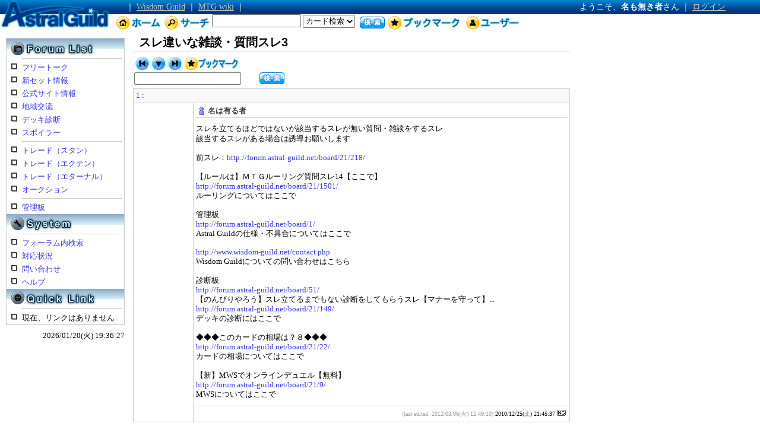

--- FILE ---
content_type: text/html; charset=UTF-8
request_url: http://forum.astral-guild.net/board/21/330/
body_size: 11488
content:
<html>
<head>
<link rel="Stylesheet" href="http://www.astral-guild.net/css/main.css" type="text/css">
<link rel="Stylesheet" href="http://forum.astral-guild.net/css/main.css" type="text/css">
<link rel="shortcut icon" href="http://astral-guild.net/favicon.ico" type="image/vnd.microsoft.icon"> 
<link rel="icon" href="http://astral-guild.net/favicon.ico" type="image/vnd.microsoft.icon"> 
<title>スレ違いな雑談・質問スレ3 - Astral Guild</title>
<meta http-equiv="Content-type" content="text/html;charset=utf-8">
<script type="text/javascript" src="http://www.astral-guild.net/js/ajax-dynamic-content.js"></script>
<script type="text/javascript" src="http://www.astral-guild.net/js/ajax.js"></script>
<script type="text/javascript" src="http://www.astral-guild.net/js/ajax-tooltip.js"></script>
<script language="JavaScript" src="http://www.astral-guild.net/js/prototype.js" charset="utf-8"></script>
<script language="JavaScript" src="http://www.astral-guild.net/js/common.js" charset="utf-8"></script>
<script type="text/javascript">

  var _gaq = _gaq || [];
  _gaq.push(['_setAccount', 'UA-26053346-1']);
  _gaq.push(['_trackPageview']);

  (function() {
    var ga = document.createElement('script'); ga.type = 'text/javascript'; ga.async = true;
    ga.src = ('https:' == document.location.protocol ? 'https://ssl' : 'http://www') + '.google-analytics.com/ga.js';
    var s = document.getElementsByTagName('script')[0]; s.parentNode.insertBefore(ga, s);
  })();

</script>
</head>
<body>
<table id="top">
	<tr>
		<td rowspan="2" id="top1"><a href="http://www.astral-guild.net/"><img src="http://www.astral-guild.net/image/title_logo.png" border="0"></a></td>
		<td id="top2" colspan="3">
			｜ <a href="http://www.wisdom-guild.net/">Wisdom Guild</a>
			｜ <a href="http://mtgwiki.com/">MTG wiki</a>
			｜
		</td>
		<td id="top3" colspan="2">
									ようこそ、<b>名も無き者</b>さん
							 	 ｜ <a href="http://forum.astral-guild.net/user/login.php">ログイン</a>
		</td>
	</tr>
	<tr>
		<td id="top4" width="80px"><img src="http://www.astral-guild.net/image/bt_top_home.png" border="0"></a></td>
		<form action="http://www.astral-guild.net/search.php" method="GET">
		<td id="top4" width="330px">
			<img src="http://www.astral-guild.net/image/bt_top_search.png" border="0">
				<input type="text" name="text" value="" onkeyup="">
				<select name="type">
					<option value="WHISPER">カード検索</option>
					<option value="CR">CR検索</option>
					<option value="ASTRAL-GUILD">記事検索</option>
				</select>
		</td>
		<td width="44px">
				<input type="image" src="http://www.astral-guild.net/image/form_search_mini.png" alt="検索">
		</td></form>
		<td id="top4" width="130px"><a href="http://forum.astral-guild.net/user/bookmark.php"><img src="http://www.astral-guild.net/image/bt_top_bookmark.png" border="0"></a></td>
		<td id="top4"><a href="http://forum.astral-guild.net/user/"><img src="http://www.astral-guild.net/image/bt_top_user.png" border="0"></a></td>
	</tr>
</table>

<table id="main">
<tr><td id="leftmenu">


<table id="forumlist">
<tr><th><img src="http://www.astral-guild.net/image/sidemenu_forum.png"></th></tr>
<tr><td>
<ul>
	<li><a href="http://forum.astral-guild.net/board/21/">フリートーク</a></li>
	<li><a href="http://forum.astral-guild.net/board/24/">新セット情報</a></li>
	<li><a href="http://forum.astral-guild.net/board/25/">公式サイト情報</a></li>
	<li><a href="http://forum.astral-guild.net/board/41/">地域交流</a></li>
	<li><a href="http://forum.astral-guild.net/board/51/">デッキ診断</a></li>
	<li><a href="http://forum.astral-guild.net/board/91/">スポイラー</a></li>
</ul>
</td></tr>
<tr><td>
<ul>
	<li><a href="http://forum.astral-guild.net/board/31/">トレード（スタン）</a></li>
	<li><a href="http://forum.astral-guild.net/board/32/">トレード（エクテン）</a></li>
	<li><a href="http://forum.astral-guild.net/board/33/">トレード（エターナル）</a></li>
	<li><a href="http://forum.astral-guild.net/board/39/">オークション</a></li>
</ul>
</td></tr>
<tr><td>
<ul>
	<li><a href="http://forum.astral-guild.net/board/1/">管理板</a></li>
</ul>
</td></tr>
<tr><th><img src="http://www.astral-guild.net/image/sidemenu_system.png"></th></tr>
<tr><td>
<ul>
	<li><a href="http://forum.astral-guild.net/search.php">フォーラム内検索</a></li>
	<li><a href="http://forum.astral-guild.net/accusation.php?mode=view">対応状況</a></li>
	<li><a href="http://forum.astral-guild.net/makeThread.php?forum=1">問い合わせ</a></li>
	<li><a href="http://forum.astral-guild.net/help/">ヘルプ</a></li>
</ul>
</td></tr>
<tr><th><img src="http://www.astral-guild.net/image/sidemenu_quicklink.png"></th></tr>
<tr><td>
<ul>
	<li>現在、リンクはありません</li>
</ul>
</td></tr>
</table>

<div style="text-align:right;padding-right:10px;">2026/01/20(火) 19:36:27</div>

</td>
<td id="contents">
<h1>スレ違いな雑談・質問スレ3</h1>

	<table id="thread_toolbox_top">
	<tr>
		<td colspan="2">
			<a href="http://forum.astral-guild.net/board/21/330/1-100"><img src="http://www.astral-guild.net/image/bt_first.png" border="0"></a>
			<a href="http://forum.astral-guild.net/board/21/330/#last"><img src="http://www.astral-guild.net/image/bt_gotobottom.png" border="0"></a>
			<a href="http://forum.astral-guild.net/board/21/330/l100"><img src="http://www.astral-guild.net/image/bt_last.png" border="0"></a>
			<a href="http://forum.astral-guild.net/user/bookmark.php?mode=add&forum=21&thread=330"><img src="http://www.astral-guild.net/image/bt_bookmark.png" border="0"></a>
								</td>
		<td width="468px" rowspan="2"><!--/* VASCO Javascript Tag v */-->

<script type='text/javascript'><!--//<![CDATA[
   document.MAX_ct0 ='INSERT_CLICKURL_HERE';

if (location.protocol=='https:') {
} else {
   var m3_u = 'http://vsc.send.microad.jp/delivery/ajs.php';
   var m3_r = Math.floor(Math.random()*99999999999);
   if (!document.MAX_used) document.MAX_used = ',';
   document.write ("<scr"+"ipt type='text/javascript' src='"+m3_u);
   document.write ("?zoneid=2262");
   document.write ('&amp;snr=2&amp;cb=' + m3_r);
   if (document.MAX_used != ',') document.write ("&amp;exclude=" + document.MAX_used);
   document.write (document.charset ? '&amp;charset='+document.charset : (document.characterSet ? '&amp;charset='+document.characterSet : ''));
   document.write ("&amp;loc=" + escape(window.location));
   if (document.referrer) document.write ("&amp;referer=" + escape(document.referrer));
   if (document.context) document.write ("&context=" + escape(document.context));
   if ((typeof(document.MAX_ct0) != 'undefined') && (document.MAX_ct0.substring(0,4) == 'http')) {
       document.write ("&amp;ct0=" + escape(document.MAX_ct0));
   }
   if (document.mmm_fo) document.write ("&amp;mmm_fo=1");
   document.write ("'><\/scr"+"ipt>");
}
//]]>--></script><noscript><a href='http://vsc.send.microad.jp/delivery/ck.php?n=a1aee9bd&amp;cb=INSERT_RANDOM_NUMBER_HERE' target='_blank'><img src='http://vsc.send.microad.jp/delivery/avw.php?zoneid=2262&amp;cb=INSERT_RANDOM_NUMBER_HERE&amp;n=a1aee9bd&amp;ct0=INSERT_CLICKURL_HERE&amp;snr=2' border='0' alt='' /></a></noscript>

</td>
	</tr>
	<tr>
		<form action="http://forum.astral-guild.net/search.php" method="GET">
		<input type="hidden" name="forum" value="21">
		<input type="hidden" name="thread" value="330">
		<td>
			<input type="text" class="text" name="text" style="width:180px;">
		</td>
		<td>
			<input type="image" src="http://www.astral-guild.net/image/form_search_mini.png" alt="検索">
		</td>
		</form>
	</tr>
	</table>

<table width="100%">
<tr><td class="mc" colspan="2"><a name="1"><a href="http://forum.astral-guild.net/board/21/330/1/">1</a></a> : </td></tr>
<tr>
	<td id="picon" class="lc"></td>
	<td class="lc">
	<div id="pname">
					<a href="http://forum.astral-guild.net/user/info.php?id=naha_aru"><img src="http://image.astral-guild.net/icon/user.png" border="0"></a>
													名は有る者												</div>
												スレを立てるほどではないが該当するスレが無い質問・雑談をするスレ<br>該当するスレがある場合は誘導お願いします<br><br>前スレ：<a href="http://forum.astral-guild.net/board/21/218/" target="_blank">http://forum.astral-guild.net/board/21/218/</a><br><br>【ルールは】ＭＴＧルーリング質問スレ14【ここで】<br><a href="http://forum.astral-guild.net/board/21/1501/" target="_blank">http://forum.astral-guild.net/board/21/1501/</a><br>ルーリングについてはここで<br><br>管理板<br><a href="http://forum.astral-guild.net/board/1/" target="_blank">http://forum.astral-guild.net/board/1/</a><br>Astral Guildの仕様・不具合についてはここで<br><br><a href="http://www.wisdom-guild.net/contact.php" target="_blank">http://www.wisdom-guild.net/contact.php</a><br>Wisdom Guildについての問い合わせはこちら<br><br>診断板<br><a href="http://forum.astral-guild.net/board/51/" target="_blank">http://forum.astral-guild.net/board/51/</a><br>【のんびりやろう】スレ立てるまでもない診断をしてもらうスレ【マナーを守って】...<br><a href="http://forum.astral-guild.net/board/21/149/" target="_blank">http://forum.astral-guild.net/board/21/149/</a><br>デッキの診断にはここで<br><br>◆◆◆このカードの相場は？８◆◆◆<br><a href="http://forum.astral-guild.net/board/21/22/" target="_blank">http://forum.astral-guild.net/board/21/22/</a><br>カードの相場についてはここで<br><br>【新】MWSでオンラインデュエル【無料】<br><a href="http://forum.astral-guild.net/board/21/9/" target="_blank">http://forum.astral-guild.net/board/21/9/</a><br>MWSについてはここで<br>									<div id="ptime">
				
										
							<span class="light">(last edited: 2012/03/06(火) 12:49:10)</span>
						2010/12/25(土) 21:45:37			<a href="http://forum.astral-guild.net/accusation.php?forum=21&thread=330&post=1"><img src="http://image.astral-guild.net/icon/ng.png" border="0"></a>
							</td>
</tr>
</table>
<br>
<table width="100%">
<tr><td class="mc" colspan="2"><a name="946"><a href="http://forum.astral-guild.net/board/21/330/946/">946</a></a> : </td></tr>
<tr>
	<td id="picon" class="lc"></td>
	<td class="lc">
	<div id="pname">
													名も無き者												</div>
												M13がいいかな。<br>他の人が奇跡や結魂のルールまで理解できてるならアヴァシンでもいいだろうけど。<br>									<div id="ptime">
				
										
						2012/07/04(水) 23:29:56			<a href="http://forum.astral-guild.net/accusation.php?forum=21&thread=330&post=946"><img src="http://image.astral-guild.net/icon/ng.png" border="0"></a>
							</td>
</tr>
<tr><td class="mc" colspan="2"><a name="947"><a href="http://forum.astral-guild.net/board/21/330/947/">947</a></a> : </td></tr>
<tr>
	<td id="picon" class="lc"></td>
	<td class="lc">
	<div id="pname">
													名も無き者												</div>
												身内でやるんだったらアヴァシンで良いかな。奇跡とか結魂は少しルール間違えても文句言わないだろうし、アヴァシンのレアは高いから元取りやすい。<br><br>ただ、かなりクセのあるエキスパンションでピックの実力差がもろに出るので、経験者がいたりすると平等に楽しむのは難しいかも。<br>									<div id="ptime">
				
										
						2012/07/04(水) 23:42:51			<a href="http://forum.astral-guild.net/accusation.php?forum=21&thread=330&post=947"><img src="http://image.astral-guild.net/icon/ng.png" border="0"></a>
							</td>
</tr>
<tr><td class="mc" colspan="2"><a name="948"><a href="http://forum.astral-guild.net/board/21/330/948/">948</a></a> : </td></tr>
<tr>
	<td id="picon" class="lc"></td>
	<td class="lc">
	<div id="pname">
													名も無き者												</div>
												同じくＭ13を推薦<br><br>アヴァシンは除去もコンバットトリックもマナサポートも弱くてデッキ構築が難しいし、<br>レア奇跡１枚で簡単に逆転が決まったりするから、<br>カード知識が無いとリミテッドはつまらなくなる危険がある<br>									<div id="ptime">
				
										
						2012/07/04(水) 23:47:21			<a href="http://forum.astral-guild.net/accusation.php?forum=21&thread=330&post=948"><img src="http://image.astral-guild.net/icon/ng.png" border="0"></a>
							</td>
</tr>
<tr><td class="mc" colspan="2"><a name="949"><a href="http://forum.astral-guild.net/board/21/330/949/">949</a></a> : </td></tr>
<tr>
	<td id="picon" class="lc"></td>
	<td class="lc">
	<div id="pname">
													名も無き者												</div>
												ただし、アヴァシンのレアは神話が高額なだけで<br>レアはゴミが多いので幅が広い<br><br>元を取りたいとかそういう考えなら良レアの多いイニストラードがいいやもしれん<br>									<div id="ptime">
				
										
						2012/07/04(水) 23:48:51			<a href="http://forum.astral-guild.net/accusation.php?forum=21&thread=330&post=949"><img src="http://image.astral-guild.net/icon/ng.png" border="0"></a>
							</td>
</tr>
<tr><td class="mc" colspan="2"><a name="950"><a href="http://forum.astral-guild.net/board/21/330/950/">950</a></a> : </td></tr>
<tr>
	<td id="picon" class="lc"></td>
	<td class="lc">
	<div id="pname">
													944												</div>
												結構反応があったようなのでありがたい限りです。<br>私にドラフトの経験があるのと、奇跡や結魂のルールの煩雑さから基本セットにしようかと思います。<br><br>皆さんの貴重な意見ありがとうございました。<br>									<div id="ptime">
				
										
						2012/07/05(木) 06:44:48			<a href="http://forum.astral-guild.net/accusation.php?forum=21&thread=330&post=950"><img src="http://image.astral-guild.net/icon/ng.png" border="0"></a>
							</td>
</tr>
<tr><td class="mc" colspan="2"><a name="951"><a href="http://forum.astral-guild.net/board/21/330/951/">951</a></a> : </td></tr>
<tr>
	<td id="picon" class="lc"></td>
	<td class="lc">
	<div id="pname">
													名も無き者												</div>
												ドラフトやる面子が、MTGの基本ルール（進行手順）を大体解ってるならM13もAVRもそう難しくも無いと思う。<br>ルール自体も少し怪しいようなら、M13の方が良いかも知れない。<br><br>余裕があれば主要な能力の解決手順なりを紙なりにまとめてあげると優しい。<br>（賛美だと殴ってから修正値解決までに焼けるとか）<br>									<div id="ptime">
				
										
						2012/07/05(木) 09:10:46			<a href="http://forum.astral-guild.net/accusation.php?forum=21&thread=330&post=951"><img src="http://image.astral-guild.net/icon/ng.png" border="0"></a>
							</td>
</tr>
<tr><td class="mc" colspan="2"><a name="952"><a href="http://forum.astral-guild.net/board/21/330/952/">952</a></a> : </td></tr>
<tr>
	<td id="picon" class="lc"></td>
	<td class="lc">
	<div id="pname">
													名も無き者												</div>
												自分でまわしてて<a href="http://whisper.wisdom-guild.net/card/%E6%99%82%E9%96%93%E3%81%AE%E7%86%9F%E9%81%94/" onmouseover="ajax_showTooltip('http://forum.astral-guild.net/ajax.php?q=%E6%99%82%E9%96%93%E3%81%AE%E7%86%9F%E9%81%94&forum=21&thread=330&post=952&title=%E3%82%B9%E3%83%AC%E9%81%95%E3%81%84%E3%81%AA%E9%9B%91%E8%AB%87%E3%83%BB%E8%B3%AA%E5%95%8F%E3%82%B9%E3%83%AC3',this);return false" onmouseout="ajax_hideTooltip()">《時間の熟達》</a>は結構強いと感じてるんですが、スタンでもモダンでもレガシーでも使われていない様子ですが、なんでですかね？<br>									<div id="ptime">
				
										
						2012/07/05(木) 21:08:50			<a href="http://forum.astral-guild.net/accusation.php?forum=21&thread=330&post=952"><img src="http://image.astral-guild.net/icon/ng.png" border="0"></a>
							</td>
</tr>
<tr><td class="mc" colspan="2"><a name="953"><a href="http://forum.astral-guild.net/board/21/330/953/">953</a></a> : </td></tr>
<tr>
	<td id="picon" class="lc"></td>
	<td class="lc">
	<div id="pname">
													名も無き者												</div>
												やっぱり初手や１ターン目に来た時の弱さが目立つんじゃない<br>レガシーは奇跡に特化したデッキで見ることがあるけど、他のフォーマットだと素打ちのしにくさが致命的だからね<br>参考までに、１５ターンくらいで勝負がつくなら初手７枚と合わせて２２枚ドロー、そのうち７枚が初手だから３分の１の確率で初手に来てるっていう感じ<br>あくまで単純計算すぎるけど<br>									<div id="ptime">
				
										
						2012/07/05(木) 23:39:29			<a href="http://forum.astral-guild.net/accusation.php?forum=21&thread=330&post=953"><img src="http://image.astral-guild.net/icon/ng.png" border="0"></a>
							</td>
</tr>
<tr><td class="mc" colspan="2"><a name="954"><a href="http://forum.astral-guild.net/board/21/330/954/">954</a></a> : </td></tr>
<tr>
	<td id="picon" class="lc"></td>
	<td class="lc">
	<div id="pname">
													名も無き者												</div>
												<a href="http://whisper.wisdom-guild.net/card/%E5%BF%8C%E3%82%80%E3%81%B9%E3%81%8D%E8%80%85%E3%81%AE%E3%81%8B%E3%81%8C%E3%82%8A%E7%81%AB/" onmouseover="ajax_showTooltip('http://forum.astral-guild.net/ajax.php?q=%E5%BF%8C%E3%82%80%E3%81%B9%E3%81%8D%E8%80%85%E3%81%AE%E3%81%8B%E3%81%8C%E3%82%8A%E7%81%AB&forum=21&thread=330&post=954&title=%E3%82%B9%E3%83%AC%E9%81%95%E3%81%84%E3%81%AA%E9%9B%91%E8%AB%87%E3%83%BB%E8%B3%AA%E5%95%8F%E3%82%B9%E3%83%AC3',this);return false" onmouseout="ajax_hideTooltip()">《忌むべき者のかがり火》</a>との採用率の差が<a href="http://forum.astral-guild.net/board/21/330/953">&gt;&gt;953</a>の意見を支持できる<br>かがり火は素撃ちでも十分強い<br><br>あとは、現行のスタンやモダンに７マナのタイムワープを入れられるデッキタイプが少ないってのもあるかも。<br><br>（ちなみに熟達は2ターン目に引いても奇跡で撃てない。ねんのため。）<br>									<div id="ptime">
				
										
						2012/07/06(金) 10:57:25			<a href="http://forum.astral-guild.net/accusation.php?forum=21&thread=330&post=954"><img src="http://image.astral-guild.net/icon/ng.png" border="0"></a>
							</td>
</tr>
<tr><td class="mc" colspan="2"><a name="955"><a href="http://forum.astral-guild.net/board/21/330/955/">955</a></a> : </td></tr>
<tr>
	<td id="picon" class="lc"></td>
	<td class="lc">
	<div id="pname">
													名も無き者												</div>
												初心者にスタックのルールを教えているのですが、中々理解してくれません。<br>なんとか上手く説明したいんですが何か良い方法ないでしょうか。<br>									<div id="ptime">
				
										
						2012/07/16(月) 22:13:29			<a href="http://forum.astral-guild.net/accusation.php?forum=21&thread=330&post=955"><img src="http://image.astral-guild.net/icon/ng.png" border="0"></a>
							</td>
</tr>
<tr><td class="mc" colspan="2"><a name="956"><a href="http://forum.astral-guild.net/board/21/330/956/">956</a></a> : </td></tr>
<tr>
	<td id="picon" class="lc"></td>
	<td class="lc">
	<div id="pname">
													名も無き者												</div>
												<span class="light">＞中々理解してくれません</span><br><br>まず何を理解できないか、そこだろ<br>それ教えてくれないとテンケー的な熊にショックを撃つ説明しかできん<br>									<div id="ptime">
				
										
						2012/07/16(月) 22:22:19			<a href="http://forum.astral-guild.net/accusation.php?forum=21&thread=330&post=956"><img src="http://image.astral-guild.net/icon/ng.png" border="0"></a>
							</td>
</tr>
<tr><td class="mc" colspan="2"><a name="957"><a href="http://forum.astral-guild.net/board/21/330/957/">957</a></a> : </td></tr>
<tr>
	<td id="picon" class="lc"></td>
	<td class="lc">
	<div id="pname">
													名も無き者												</div>
												具体例で計算させたらどうかな<br>場に自分のコントロールする<a href="http://whisper.wisdom-guild.net/card/%E7%81%B0%E8%89%B2%E7%86%8A/" onmouseover="ajax_showTooltip('http://forum.astral-guild.net/ajax.php?q=%E7%81%B0%E8%89%B2%E7%86%8A&forum=21&thread=330&post=957&title=%E3%82%B9%E3%83%AC%E9%81%95%E3%81%84%E3%81%AA%E9%9B%91%E8%AB%87%E3%83%BB%E8%B3%AA%E5%95%8F%E3%82%B9%E3%83%AC3',this);return false" onmouseout="ajax_hideTooltip()">《灰色熊》</a>とお互いの土地、自分の手札は<a href="http://whisper.wisdom-guild.net/card/%E5%B7%A8%E5%A4%A7%E5%8C%96/" onmouseover="ajax_showTooltip('http://forum.astral-guild.net/ajax.php?q=%E5%B7%A8%E5%A4%A7%E5%8C%96&forum=21&thread=330&post=957&title=%E3%82%B9%E3%83%AC%E9%81%95%E3%81%84%E3%81%AA%E9%9B%91%E8%AB%87%E3%83%BB%E8%B3%AA%E5%95%8F%E3%82%B9%E3%83%AC3',this);return false" onmouseout="ajax_hideTooltip()">《巨大化》</a>、相手の手札は<a href="http://whisper.wisdom-guild.net/card/%E3%82%B7%E3%83%A7%E3%83%83%E3%82%AF/" onmouseover="ajax_showTooltip('http://forum.astral-guild.net/ajax.php?q=%E3%82%B7%E3%83%A7%E3%83%83%E3%82%AF&forum=21&thread=330&post=957&title=%E3%82%B9%E3%83%AC%E9%81%95%E3%81%84%E3%81%AA%E9%9B%91%E8%AB%87%E3%83%BB%E8%B3%AA%E5%95%8F%E3%82%B9%E3%83%AC3',this);return false" onmouseout="ajax_hideTooltip()">《ショック》</a><br>どっちが先に呪文を打ったら最終的にどうなるか、みたいな<br><br>挙動の問題をクリアしたら、呪文や能力を唱えたり解決したりすることのルール上の定義を教えてあげればいいんじゃないかな<br>唱えるとは、スタックという場所にまず置くこと<br>解決することとは全く別で、ようはスタックは解決待ちの呪文置場<br>どちらのプレイヤーもどんどんスタックに呪文を置いていけるけど、順番は覚えておかなくちゃいけない（優先権の話は省略）<br>どちらもこれ以上呪文を置きたくなくなったら、最後にスタックに置かれた呪文から順に解決していく<br>解決が始まっても途中でまた呪文をスタックに置いて行ってもいい<br>とか<br>									<div id="ptime">
				
										
						2012/07/16(月) 22:23:56			<a href="http://forum.astral-guild.net/accusation.php?forum=21&thread=330&post=957"><img src="http://image.astral-guild.net/icon/ng.png" border="0"></a>
							</td>
</tr>
<tr><td class="mc" colspan="2"><a name="958"><a href="http://forum.astral-guild.net/board/21/330/958/">958</a></a> : </td></tr>
<tr>
	<td id="picon" class="lc"></td>
	<td class="lc">
	<div id="pname">
													<a href="mailto:sage">名も無き者</a>
									</div>
												例まで被った・・<br>									<div id="ptime">
				
										
						2012/07/16(月) 22:24:19			<a href="http://forum.astral-guild.net/accusation.php?forum=21&thread=330&post=958"><img src="http://image.astral-guild.net/icon/ng.png" border="0"></a>
							</td>
</tr>
<tr><td class="mc" colspan="2"><a name="959"><a href="http://forum.astral-guild.net/board/21/330/959/">959</a></a> : </td></tr>
<tr>
	<td id="picon" class="lc"></td>
	<td class="lc">
	<div id="pname">
													名も無き者												</div>
												積み木使え、一発だぞ<br>									<div id="ptime">
				
										
						2012/07/16(月) 22:57:37			<a href="http://forum.astral-guild.net/accusation.php?forum=21&thread=330&post=959"><img src="http://image.astral-guild.net/icon/ng.png" border="0"></a>
							</td>
</tr>
<tr><td class="mc" colspan="2"><a name="960"><a href="http://forum.astral-guild.net/board/21/330/960/">960</a></a> : </td></tr>
<tr>
	<td id="picon" class="lc"></td>
	<td class="lc">
	<div id="pname">
													名も無き者												</div>
												<a href="http://forum.astral-guild.net/board/21/330/956-959">&gt;&gt;956-959</a><br><br>すみません、どちらかというとスタックではなく優先権の問題でした。<br>「どのタイミングでならば呪文を唱えられ、どのようにスタックに置かれるのか？」といった部分です。<br>									<div id="ptime">
				
										
						2012/07/16(月) 23:49:45			<a href="http://forum.astral-guild.net/accusation.php?forum=21&thread=330&post=960"><img src="http://image.astral-guild.net/icon/ng.png" border="0"></a>
							</td>
</tr>
<tr><td class="mc" colspan="2"><a name="961"><a href="http://forum.astral-guild.net/board/21/330/961/">961</a></a> : </td></tr>
<tr>
	<td id="picon" class="lc"></td>
	<td class="lc">
	<div id="pname">
													名も無き者												</div>
												そりゃ感覚でつかむしかないな<br>俺は始めたての頃はゲーム中に「戦闘はいるけど何かある?」「メイン２はいるけど何かある?」と進行表見ながらほとんど聞いてもらってたな<br><br>スタックの置かれ方は「後出ししたものが先に解決される」でわからなきゃもうお手上げだなぁ<br>									<div id="ptime">
				
										
						2012/07/17(火) 00:19:39			<a href="http://forum.astral-guild.net/accusation.php?forum=21&thread=330&post=961"><img src="http://image.astral-guild.net/icon/ng.png" border="0"></a>
							</td>
</tr>
<tr><td class="mc" colspan="2"><a name="962"><a href="http://forum.astral-guild.net/board/21/330/962/">962</a></a> : </td></tr>
<tr>
	<td id="picon" class="lc"></td>
	<td class="lc">
	<div id="pname">
													名も無き者												</div>
												「呪文の解決後、次に優先権を得るのはそのターンを進行しているプレイヤーから」<br>ということと<br>「各フェイズ、ステップごとに最初に動けるのもターンを進行しているプレイヤーから」<br>を覚えておけばいんでない。<br><br>優先権を渡さずに連続してスタックに乗せる、みたいなことは<br>そうそう使う機会ないから、上を完璧に理解してからでいいと思うし。<br>									<div id="ptime">
				
										
						2012/07/17(火) 00:40:03			<a href="http://forum.astral-guild.net/accusation.php?forum=21&thread=330&post=962"><img src="http://image.astral-guild.net/icon/ng.png" border="0"></a>
							</td>
</tr>
<tr><td class="mc" colspan="2"><a name="963"><a href="http://forum.astral-guild.net/board/21/330/963/">963</a></a> : </td></tr>
<tr>
	<td id="picon" class="lc"></td>
	<td class="lc">
	<div id="pname">
													名も無き者												</div>
												優先権と書かれたボールをキャッチボールしながら進行する、<br>とイメージするとわりと理解しやすいかも<br><br>									<div id="ptime">
				
										
						2012/07/17(火) 01:00:29			<a href="http://forum.astral-guild.net/accusation.php?forum=21&thread=330&post=963"><img src="http://image.astral-guild.net/icon/ng.png" border="0"></a>
							</td>
</tr>
<tr><td class="mc" colspan="2"><a name="964"><a href="http://forum.astral-guild.net/board/21/330/964/">964</a></a> : </td></tr>
<tr>
	<td id="picon" class="lc"></td>
	<td class="lc">
	<div id="pname">
													名も無き者												</div>
												<a href="http://forum.astral-guild.net/board/21/330/953">&gt;&gt;953</a><br>今更過ぎるけどその確立計算間違ってるよな<br>									<div id="ptime">
				
										
						2012/07/17(火) 20:48:07			<a href="http://forum.astral-guild.net/accusation.php?forum=21&thread=330&post=964"><img src="http://image.astral-guild.net/icon/ng.png" border="0"></a>
							</td>
</tr>
<tr><td class="mc" colspan="2"><a name="965"><a href="http://forum.astral-guild.net/board/21/330/965/">965</a></a> : </td></tr>
<tr>
	<td id="picon" class="lc"></td>
	<td class="lc">
	<div id="pname">
													名も無き者												</div>
												カーンって結構お騒がせな子だよね<br><br>プレインズウォーカーになったから、あちこち旅してアージェンタムも創ったよ！<br>→油あちこちばらまいちゃった☆テヘ<br><br>ミラーリでドミナリアの調査だぁ☆<br>→皆でミラーリ奪い合ってオタリアしっちゃかめっちゃか<br><br>ミラーリをメムナークにして、ちょいお出かけするからアージェンタムよろしく☆<br>→油に感染してメムナークさん、余所の次元から拉致しまくり<br><br>自分の灯で裂け目修復だぁ☆<br>→灯をなくして油に感染した揚句、ミラディンで次期機械の始祖にされかける<br>									<div id="ptime">
				
										
						2012/07/18(水) 02:05:18			<a href="http://forum.astral-guild.net/accusation.php?forum=21&thread=330&post=965"><img src="http://image.astral-guild.net/icon/ng.png" border="0"></a>
							</td>
</tr>
<tr><td class="mc" colspan="2"><a name="966"><a href="http://forum.astral-guild.net/board/21/330/966/">966</a></a> : </td></tr>
<tr>
	<td id="picon" class="lc"></td>
	<td class="lc">
	<div id="pname">
													名も無き者												</div>
												メムナークって感染してたんだ、知らなかった<br>単に世界を発展させるというか、住民を増やすために拉致してたと思ってたわ<br>									<div id="ptime">
				
										
						2012/07/18(水) 14:32:26			<a href="http://forum.astral-guild.net/accusation.php?forum=21&thread=330&post=966"><img src="http://image.astral-guild.net/icon/ng.png" border="0"></a>
							</td>
</tr>
<tr><td class="mc" colspan="2"><a name="967"><a href="http://forum.astral-guild.net/board/21/330/967/">967</a></a> : </td></tr>
<tr>
	<td id="picon" class="lc"></td>
	<td class="lc">
	<div id="pname">
													965												</div>
												<a href="http://forum.astral-guild.net/board/21/330/966">&gt;&gt;966</a><br>確認したら、拉致の方が先だったね<br>で、その後油に触ってる<br>									<div id="ptime">
				
										
						2012/07/18(水) 17:27:45			<a href="http://forum.astral-guild.net/accusation.php?forum=21&thread=330&post=967"><img src="http://image.astral-guild.net/icon/ng.png" border="0"></a>
							</td>
</tr>
<tr><td class="mc" colspan="2"><a name="968"><a href="http://forum.astral-guild.net/board/21/330/968/">968</a></a> : </td></tr>
<tr>
	<td id="picon" class="lc"></td>
	<td class="lc">
	<div id="pname">
													名も無き者												</div>
												<a href="http://forum.astral-guild.net/board/21/330/967">&gt;&gt;967</a><br>どちらにしても危ない奴だという事実は変わらない<br>									<div id="ptime">
				
										
						2012/07/18(水) 17:38:00			<a href="http://forum.astral-guild.net/accusation.php?forum=21&thread=330&post=968"><img src="http://image.astral-guild.net/icon/ng.png" border="0"></a>
							</td>
</tr>
<tr><td class="mc" colspan="2"><a name="969"><a href="http://forum.astral-guild.net/board/21/330/969/">969</a></a> : </td></tr>
<tr>
	<td id="picon" class="lc"></td>
	<td class="lc">
	<div id="pname">
													965												</div>
												<a href="http://forum.astral-guild.net/board/21/330/968">&gt;&gt;968</a><br>自分でカーン閉め出しときながら「いつまで経っても帰ってこない」って逆ギレしてますしね<br>									<div id="ptime">
				
										
						2012/07/18(水) 17:44:33			<a href="http://forum.astral-guild.net/accusation.php?forum=21&thread=330&post=969"><img src="http://image.astral-guild.net/icon/ng.png" border="0"></a>
							</td>
</tr>
<tr><td class="mc" colspan="2"><a name="970"><a href="http://forum.astral-guild.net/board/21/330/970/">970</a></a> : </td></tr>
<tr>
	<td id="picon" class="lc"></td>
	<td class="lc">
	<div id="pname">
													名も無き者												</div>
												他に誰もいない金属次元で「いつ戻ってくるかわからないけど留守番よろしく」って言われたらねぇ・・・<br>									<div id="ptime">
				
										
						2012/07/18(水) 17:59:18			<a href="http://forum.astral-guild.net/accusation.php?forum=21&thread=330&post=970"><img src="http://image.astral-guild.net/icon/ng.png" border="0"></a>
							</td>
</tr>
<tr><td class="mc" colspan="2"><a name="971"><a href="http://forum.astral-guild.net/board/21/330/971/">971</a></a> : </td></tr>
<tr>
	<td id="picon" class="lc"></td>
	<td class="lc">
	<div id="pname">
													名も無き者												</div>
												カジュアルなんですが、呪禁クリーチャーにつけるのに一番いいエンチャントって何だと思いますか？4マナ以内でお願いします。<br><br>また、エンチャント以外でもオススメなにかありましたら教えてください。装備品ですとやっぱ剣か十手ですかね。<br>									<div id="ptime">
				
										
						2012/07/19(木) 21:23:34			<a href="http://forum.astral-guild.net/accusation.php?forum=21&thread=330&post=971"><img src="http://image.astral-guild.net/icon/ng.png" border="0"></a>
							</td>
</tr>
<tr><td class="mc" colspan="2"><a name="972"><a href="http://forum.astral-guild.net/board/21/330/972/">972</a></a> : </td></tr>
<tr>
	<td id="picon" class="lc"></td>
	<td class="lc">
	<div id="pname">
													名も無き者												</div>
												<a href="http://forum.astral-guild.net/board/21/330/971">&gt;&gt;971</a><br>カジュアルの度合いにも寄るが、純粋にサイズがでかくなる奴は軽くて強いと思う。緑単の<a href="http://whisper.wisdom-guild.net/card/%E3%83%96%E3%83%A9%E3%83%B3%E3%83%81%E3%82%A6%E3%83%83%E3%83%89%E3%81%AE%E9%8E%A7/" onmouseover="ajax_showTooltip('http://forum.astral-guild.net/ajax.php?q=%E3%83%96%E3%83%A9%E3%83%B3%E3%83%81%E3%82%A6%E3%83%83%E3%83%89%E3%81%AE%E9%8E%A7&forum=21&thread=330&post=972&title=%E3%82%B9%E3%83%AC%E9%81%95%E3%81%84%E3%81%AA%E9%9B%91%E8%AB%87%E3%83%BB%E8%B3%AA%E5%95%8F%E3%82%B9%E3%83%AC3',this);return false" onmouseout="ajax_hideTooltip()">《ブランチウッドの鎧》</a>とか<br>									<div id="ptime">
				
										
						2012/07/19(木) 21:39:26			<a href="http://forum.astral-guild.net/accusation.php?forum=21&thread=330&post=972"><img src="http://image.astral-guild.net/icon/ng.png" border="0"></a>
							</td>
</tr>
<tr><td class="mc" colspan="2"><a name="973"><a href="http://forum.astral-guild.net/board/21/330/973/">973</a></a> : </td></tr>
<tr>
	<td id="picon" class="lc"></td>
	<td class="lc">
	<div id="pname">
													名も無き者												</div>
												呪禁生物が回避能力持ってる場合だけど<br>装備品ならルーン唱えの長槍オススメ。<br><br>回避能力ないなら結局チャンプされちゃうから<br>回避能力もセットで付いてこないと微妙な気がするな。<br>ちょい前はやってた天使の運命みたいな。<br>									<div id="ptime">
				
										
						2012/07/19(木) 23:35:22			<a href="http://forum.astral-guild.net/accusation.php?forum=21&thread=330&post=973"><img src="http://image.astral-guild.net/icon/ng.png" border="0"></a>
							</td>
</tr>
<tr><td class="mc" colspan="2"><a name="974"><a href="http://forum.astral-guild.net/board/21/330/974/">974</a></a> : </td></tr>
<tr>
	<td id="picon" class="lc"></td>
	<td class="lc">
	<div id="pname">
													名も無き者												</div>
												<a href="http://whisper.wisdom-guild.net/card/%E3%82%B9%E3%83%A9%E3%83%BC%E3%82%B0%E7%89%99/" onmouseover="ajax_showTooltip('http://forum.astral-guild.net/ajax.php?q=%E3%82%B9%E3%83%A9%E3%83%BC%E3%82%B0%E7%89%99&forum=21&thread=330&post=974&title=%E3%82%B9%E3%83%AC%E9%81%95%E3%81%84%E3%81%AA%E9%9B%91%E8%AB%87%E3%83%BB%E8%B3%AA%E5%95%8F%E3%82%B9%E3%83%AC3',this);return false" onmouseout="ajax_hideTooltip()">《スラーグ牙》</a>って、強いことは強いですけど、<a href="http://whisper.wisdom-guild.net/card/%E3%82%A6%E3%83%AB%E3%83%95%E3%82%A3%E3%83%BC%E3%81%AE%E9%8A%80%E5%BF%83/" onmouseover="ajax_showTooltip('http://forum.astral-guild.net/ajax.php?q=%E3%82%A6%E3%83%AB%E3%83%95%E3%82%A3%E3%83%BC%E3%81%AE%E9%8A%80%E5%BF%83&forum=21&thread=330&post=974&title=%E3%82%B9%E3%83%AC%E9%81%95%E3%81%84%E3%81%AA%E9%9B%91%E8%AB%87%E3%83%BB%E8%B3%AA%E5%95%8F%E3%82%B9%E3%83%AC3',this);return false" onmouseout="ajax_hideTooltip()">《ウルフィーの銀心》</a>や<a href="http://whisper.wisdom-guild.net/card/%E9%A3%9F%E7%99%BE%E8%B6%B3/" onmouseover="ajax_showTooltip('http://forum.astral-guild.net/ajax.php?q=%E9%A3%9F%E7%99%BE%E8%B6%B3&forum=21&thread=330&post=974&title=%E3%82%B9%E3%83%AC%E9%81%95%E3%81%84%E3%81%AA%E9%9B%91%E8%AB%87%E3%83%BB%E8%B3%AA%E5%95%8F%E3%82%B9%E3%83%AC3',this);return false" onmouseout="ajax_hideTooltip()">《食百足》</a>より優先して入るもんですか？<br>									<div id="ptime">
				
										
						2012/07/21(土) 22:15:29			<a href="http://forum.astral-guild.net/accusation.php?forum=21&thread=330&post=974"><img src="http://image.astral-guild.net/icon/ng.png" border="0"></a>
							</td>
</tr>
<tr><td class="mc" colspan="2"><a name="975"><a href="http://forum.astral-guild.net/board/21/330/975/">975</a></a> : </td></tr>
<tr>
	<td id="picon" class="lc"></td>
	<td class="lc">
	<div id="pname">
													名も無き者												</div>
												デッキによっては銀心や食百足にとって代わるケースもあるかもしれませんね<br>									<div id="ptime">
				
										
						2012/07/22(日) 00:09:42			<a href="http://forum.astral-guild.net/accusation.php?forum=21&thread=330&post=975"><img src="http://image.astral-guild.net/icon/ng.png" border="0"></a>
							</td>
</tr>
<tr><td class="mc" colspan="2"><a name="976"><a href="http://forum.astral-guild.net/board/21/330/976/">976</a></a> : </td></tr>
<tr>
	<td id="picon" class="lc"></td>
	<td class="lc">
	<div id="pname">
													名も無き者												</div>
												メタにもよるだろうな、とりあえず大敵はスプライサーだ<br>									<div id="ptime">
				
										
						2012/07/22(日) 00:18:02			<a href="http://forum.astral-guild.net/accusation.php?forum=21&thread=330&post=976"><img src="http://image.astral-guild.net/icon/ng.png" border="0"></a>
							</td>
</tr>
<tr><td class="mc" colspan="2"><a name="977"><a href="http://forum.astral-guild.net/board/21/330/977/">977</a></a> : </td></tr>
<tr>
	<td id="picon" class="lc"></td>
	<td class="lc">
	<div id="pname">
													名も無き者												</div>
												ゴーレムに殴られた返しにスラーグで殴り返したら、接合者ブリンクされてスラーグあぼーん、とかあるある<br>									<div id="ptime">
				
										
						2012/07/22(日) 00:56:42			<a href="http://forum.astral-guild.net/accusation.php?forum=21&thread=330&post=977"><img src="http://image.astral-guild.net/icon/ng.png" border="0"></a>
							</td>
</tr>
<tr><td class="mc" colspan="2"><a name="978"><a href="http://forum.astral-guild.net/board/21/330/978/">978</a></a> : </td></tr>
<tr>
	<td id="picon" class="lc"></td>
	<td class="lc">
	<div id="pname">
													名も無き者												</div>
												<a href="http://whisper.wisdom-guild.net/card/%E3%82%B9%E3%83%A9%E3%83%BC%E3%82%B0%E7%89%99/" onmouseover="ajax_showTooltip('http://forum.astral-guild.net/ajax.php?q=%E3%82%B9%E3%83%A9%E3%83%BC%E3%82%B0%E7%89%99&forum=21&thread=330&post=978&title=%E3%82%B9%E3%83%AC%E9%81%95%E3%81%84%E3%81%AA%E9%9B%91%E8%AB%87%E3%83%BB%E8%B3%AA%E5%95%8F%E3%82%B9%E3%83%AC3',this);return false" onmouseout="ajax_hideTooltip()">《スラーグ牙》</a>は<a href="http://whisper.wisdom-guild.net/card/%E8%92%B8%E6%B0%97%E3%81%AE%E7%B5%A1%E3%81%BF%E3%81%A4%E3%81%8D/" onmouseover="ajax_showTooltip('http://forum.astral-guild.net/ajax.php?q=%E8%92%B8%E6%B0%97%E3%81%AE%E7%B5%A1%E3%81%BF%E3%81%A4%E3%81%8D&forum=21&thread=330&post=978&title=%E3%82%B9%E3%83%AC%E9%81%95%E3%81%84%E3%81%AA%E9%9B%91%E8%AB%87%E3%83%BB%E8%B3%AA%E5%95%8F%E3%82%B9%E3%83%AC3',this);return false" onmouseout="ajax_hideTooltip()">《蒸気の絡みつき》</a>に耐性があるよ。<br>									<div id="ptime">
				
										
						2012/07/22(日) 08:09:58			<a href="http://forum.astral-guild.net/accusation.php?forum=21&thread=330&post=978"><img src="http://image.astral-guild.net/icon/ng.png" border="0"></a>
							</td>
</tr>
<tr><td class="mc" colspan="2"><a name="979"><a href="http://forum.astral-guild.net/board/21/330/979/">979</a></a> : </td></tr>
<tr>
	<td id="picon" class="lc"></td>
	<td class="lc">
	<div id="pname">
													名も無き者												</div>
												蒸気の絡みつき＝生物が大体飛んでる。<br>									<div id="ptime">
				
										
						2012/07/22(日) 08:31:20			<a href="http://forum.astral-guild.net/accusation.php?forum=21&thread=330&post=979"><img src="http://image.astral-guild.net/icon/ng.png" border="0"></a>
							</td>
</tr>
<tr><td class="mc" colspan="2"><a name="980"><a href="http://forum.astral-guild.net/board/21/330/980/">980</a></a> : </td></tr>
<tr>
	<td id="picon" class="lc"></td>
	<td class="lc">
	<div id="pname">
													名も無き者												</div>
												5点回復+3/3ﾄｰｸﾝとはいえ、バウンスしてくるデッキは大抵、長槍or黒緑剣入れているからねぇ<br><a href="http://whisper.wisdom-guild.net/card/%E9%AD%82%E3%81%AE%E6%B4%9E%E7%AA%9F/" onmouseover="ajax_showTooltip('http://forum.astral-guild.net/ajax.php?q=%E9%AD%82%E3%81%AE%E6%B4%9E%E7%AA%9F&forum=21&thread=330&post=980&title=%E3%82%B9%E3%83%AC%E9%81%95%E3%81%84%E3%81%AA%E9%9B%91%E8%AB%87%E3%83%BB%E8%B3%AA%E5%95%8F%E3%82%B9%E3%83%AC3',this);return false" onmouseout="ajax_hideTooltip()">《魂の洞窟》</a>のおかげで打ち消しは怖くないけれど、牙以外で利用できなくなるのも結構辛い<br>									<div id="ptime">
				
										
						2012/07/22(日) 08:57:08			<a href="http://forum.astral-guild.net/accusation.php?forum=21&thread=330&post=980"><img src="http://image.astral-guild.net/icon/ng.png" border="0"></a>
							</td>
</tr>
<tr><td class="mc" colspan="2"><a name="981"><a href="http://forum.astral-guild.net/board/21/330/981/">981</a></a> : </td></tr>
<tr>
	<td id="picon" class="lc"></td>
	<td class="lc">
	<div id="pname">
													名も無き者												</div>
												とはいえ、<a href="http://forum.astral-guild.net/board/21/330/974">&gt;&gt;974</a>の三者だとデルバーに一番相性いいのは牙じゃないかね<br>スラーン入れるとまた変わってくるが。<br>大穴で絹鎖…？<br><br><a href="http://forum.astral-guild.net/board/21/330/980">&gt;&gt;980</a><br>洞窟は銀心に使ってもほぼ再利用できないんじゃ？<br>アベンジャー警戒させるのは強いけれども。<br>									<div id="ptime">
				
										
						2012/07/22(日) 11:05:33			<a href="http://forum.astral-guild.net/accusation.php?forum=21&thread=330&post=981"><img src="http://image.astral-guild.net/icon/ng.png" border="0"></a>
							</td>
</tr>
<tr><td class="mc" colspan="2"><a name="982"><a href="http://forum.astral-guild.net/board/21/330/982/">982</a></a> : </td></tr>
<tr>
	<td id="picon" class="lc"></td>
	<td class="lc">
	<div id="pname">
													名も無き者												</div>
												入れるデッキの話をするならとりあえず殻だと牙多めだろうな<br>短期～中期決戦狙いのデッキじゃないから5点ゲインはうまく使えるだろうし<br><br>ケッシグは使ったことないからわかんないけど緑頂点からサーチできるんだし、効く相手（ゾンビやらデルバー）に持ってくればいいんだから1枚挿しはアリかなぁ<br>									<div id="ptime">
				
										
						2012/07/22(日) 11:57:27			<a href="http://forum.astral-guild.net/accusation.php?forum=21&thread=330&post=982"><img src="http://image.astral-guild.net/icon/ng.png" border="0"></a>
							</td>
</tr>
<tr><td class="mc" colspan="2"><a name="983"><a href="http://forum.astral-guild.net/board/21/330/983/">983</a></a> : </td></tr>
<tr>
	<td id="picon" class="lc"></td>
	<td class="lc">
	<div id="pname">
													テスト												</div>
												{{ショック}}<br>									<div id="ptime">
				
										
						2012/07/22(日) 19:46:02			<a href="http://forum.astral-guild.net/accusation.php?forum=21&thread=330&post=983"><img src="http://image.astral-guild.net/icon/ng.png" border="0"></a>
							</td>
</tr>
<tr><td class="mc" colspan="2"><a name="984"><a href="http://forum.astral-guild.net/board/21/330/984/">984</a></a> : </td></tr>
<tr>
	<td id="picon" class="lc"></td>
	<td class="lc">
	<div id="pname">
					<a href="http://forum.astral-guild.net/user/info.php?id=naha_aru"><img src="http://image.astral-guild.net/icon/user.png" border="0"></a>
													名は有る者												</div>
												次スレ：<br>スレ違いな雑談・質問スレ4<br><a href="http://forum.astral-guild.net/board/21/1519/" target="_blank">http://forum.astral-guild.net/board/21/1519/</a><br>									<div id="ptime">
				
										
						2012/07/23(月) 18:15:11			<a href="http://forum.astral-guild.net/accusation.php?forum=21&thread=330&post=984"><img src="http://image.astral-guild.net/icon/ng.png" border="0"></a>
							</td>
</tr>
<tr><td class="mc" colspan="2"><a name="985"><a href="http://forum.astral-guild.net/board/21/330/985/">985</a></a> : </td></tr>
<tr>
	<td id="picon" class="lc"></td>
	<td class="lc">
	<div id="pname">
													名も無き者												</div>
												<a href="http://whisper.wisdom-guild.net/card/%E7%94%9F%E3%81%8D%E5%9F%8B%E3%82%81/" onmouseover="ajax_showTooltip('http://forum.astral-guild.net/ajax.php?q=%E7%94%9F%E3%81%8D%E5%9F%8B%E3%82%81&forum=21&thread=330&post=985&title=%E3%82%B9%E3%83%AC%E9%81%95%E3%81%84%E3%81%AA%E9%9B%91%E8%AB%87%E3%83%BB%E8%B3%AA%E5%95%8F%E3%82%B9%E3%83%AC3',this);return false" onmouseout="ajax_hideTooltip()">《生き埋め》</a><br>									<div id="ptime">
				
										
						2012/07/24(火) 08:18:21			<a href="http://forum.astral-guild.net/accusation.php?forum=21&thread=330&post=985"><img src="http://image.astral-guild.net/icon/ng.png" border="0"></a>
							</td>
</tr>
<tr><td class="mc" colspan="2"><a name="986"><a href="http://forum.astral-guild.net/board/21/330/986/">986</a></a> : </td></tr>
<tr>
	<td id="picon" class="lc"></td>
	<td class="lc">
	<div id="pname">
													名も無き者												</div>
												<a href="http://whisper.wisdom-guild.net/card/%E7%81%AB%E5%B1%B1%E6%B5%81%E5%9F%8B%E3%82%81/" onmouseover="ajax_showTooltip('http://forum.astral-guild.net/ajax.php?q=%E7%81%AB%E5%B1%B1%E6%B5%81%E5%9F%8B%E3%82%81&forum=21&thread=330&post=986&title=%E3%82%B9%E3%83%AC%E9%81%95%E3%81%84%E3%81%AA%E9%9B%91%E8%AB%87%E3%83%BB%E8%B3%AA%E5%95%8F%E3%82%B9%E3%83%AC3',this);return false" onmouseout="ajax_hideTooltip()">《火山流埋め》</a><br>									<div id="ptime">
				
										
						2012/07/24(火) 09:48:21			<a href="http://forum.astral-guild.net/accusation.php?forum=21&thread=330&post=986"><img src="http://image.astral-guild.net/icon/ng.png" border="0"></a>
							</td>
</tr>
<tr><td class="mc" colspan="2"><a name="987"><a href="http://forum.astral-guild.net/board/21/330/987/">987</a></a> : </td></tr>
<tr>
	<td id="picon" class="lc"></td>
	<td class="lc">
	<div id="pname">
													名も無き者												</div>
												<a href="http://whisper.wisdom-guild.net/card/%E5%9F%8B%E3%82%81%E5%90%88%E3%82%8F%E3%81%9B/" onmouseover="ajax_showTooltip('http://forum.astral-guild.net/ajax.php?q=%E5%9F%8B%E3%82%81%E5%90%88%E3%82%8F%E3%81%9B&forum=21&thread=330&post=987&title=%E3%82%B9%E3%83%AC%E9%81%95%E3%81%84%E3%81%AA%E9%9B%91%E8%AB%87%E3%83%BB%E8%B3%AA%E5%95%8F%E3%82%B9%E3%83%AC3',this);return false" onmouseout="ajax_hideTooltip()">《埋め合わせ》</a><br>									<div id="ptime">
				
										
						2012/07/24(火) 09:56:22			<a href="http://forum.astral-guild.net/accusation.php?forum=21&thread=330&post=987"><img src="http://image.astral-guild.net/icon/ng.png" border="0"></a>
							</td>
</tr>
<tr><td class="mc" colspan="2"><a name="988"><a href="http://forum.astral-guild.net/board/21/330/988/">988</a></a> : </td></tr>
<tr>
	<td id="picon" class="lc"></td>
	<td class="lc">
	<div id="pname">
													名も無き者												</div>
												<span class="light">&gt;ゴルガリは死体を埋葬しない。植えるのだ。</span><br>									<div id="ptime">
				
										
						2012/07/24(火) 10:17:09			<a href="http://forum.astral-guild.net/accusation.php?forum=21&thread=330&post=988"><img src="http://image.astral-guild.net/icon/ng.png" border="0"></a>
							</td>
</tr>
<tr><td class="mc" colspan="2"><a name="989"><a href="http://forum.astral-guild.net/board/21/330/989/">989</a></a> : </td></tr>
<tr>
	<td id="picon" class="lc"></td>
	<td class="lc">
	<div id="pname">
													名も無き者												</div>
												埋め澤の十手<br>									<div id="ptime">
				
										
						2012/07/24(火) 11:14:33			<a href="http://forum.astral-guild.net/accusation.php?forum=21&thread=330&post=989"><img src="http://image.astral-guild.net/icon/ng.png" border="0"></a>
							</td>
</tr>
<tr><td class="mc" colspan="2"><a name="990"><a href="http://forum.astral-guild.net/board/21/330/990/">990</a></a> : </td></tr>
<tr>
	<td id="picon" class="lc"></td>
	<td class="lc">
	<div id="pname">
													名も無き者												</div>
												神聖を汚す者の埋めき<br>									<div id="ptime">
				
										
						2012/07/24(火) 11:17:16			<a href="http://forum.astral-guild.net/accusation.php?forum=21&thread=330&post=990"><img src="http://image.astral-guild.net/icon/ng.png" border="0"></a>
							</td>
</tr>
<tr><td class="mc" colspan="2"><a name="991"><a href="http://forum.astral-guild.net/board/21/330/991/">991</a></a> : </td></tr>
<tr>
	<td id="picon" class="lc"></td>
	<td class="lc">
	<div id="pname">
													<a href="mailto:sage">名も無き者</a>
									</div>
												テツオ・埋めザワ<br>									<div id="ptime">
				
										
						2012/07/24(火) 21:20:36			<a href="http://forum.astral-guild.net/accusation.php?forum=21&thread=330&post=991"><img src="http://image.astral-guild.net/icon/ng.png" border="0"></a>
							</td>
</tr>
<tr><td class="mc" colspan="2"><a name="992"><a href="http://forum.astral-guild.net/board/21/330/992/">992</a></a> : </td></tr>
<tr>
	<td id="picon" class="lc"></td>
	<td class="lc">
	<div id="pname">
													名も無き者												</div>
												我らが埋めた物は永遠に埋められているようにしろ。<br>地の封印<br>									<div id="ptime">
				
										
						2012/07/25(水) 00:14:53			<a href="http://forum.astral-guild.net/accusation.php?forum=21&thread=330&post=992"><img src="http://image.astral-guild.net/icon/ng.png" border="0"></a>
							</td>
</tr>
<tr><td class="mc" colspan="2"><a name="993"><a href="http://forum.astral-guild.net/board/21/330/993/">993</a></a> : </td></tr>
<tr>
	<td id="picon" class="lc"></td>
	<td class="lc">
	<div id="pname">
													名も無き者												</div>
												<a href="http://whisper.wisdom-guild.net/card/%E6%AE%8B%E9%85%B7%E3%81%AA%E6%A0%B9%E6%9C%AC%E5%8E%9F%E5%9F%8B/" onmouseover="ajax_showTooltip('http://forum.astral-guild.net/ajax.php?q=%E6%AE%8B%E9%85%B7%E3%81%AA%E6%A0%B9%E6%9C%AC%E5%8E%9F%E5%9F%8B&forum=21&thread=330&post=993&title=%E3%82%B9%E3%83%AC%E9%81%95%E3%81%84%E3%81%AA%E9%9B%91%E8%AB%87%E3%83%BB%E8%B3%AA%E5%95%8F%E3%82%B9%E3%83%AC3',this);return false" onmouseout="ajax_hideTooltip()">《残酷な根本原埋》</a><br>									<div id="ptime">
				
										
						2012/07/25(水) 01:06:50			<a href="http://forum.astral-guild.net/accusation.php?forum=21&thread=330&post=993"><img src="http://image.astral-guild.net/icon/ng.png" border="0"></a>
							</td>
</tr>
<tr><td class="mc" colspan="2"><a name="994"><a href="http://forum.astral-guild.net/board/21/330/994/">994</a></a> : </td></tr>
<tr>
	<td id="picon" class="lc"></td>
	<td class="lc">
	<div id="pname">
													<a href="mailto:sage">名も無き者</a>
									</div>
												スレ１つを対象とし、それを埋葬する。<br>									<div id="ptime">
				
										
						2012/07/25(水) 01:24:01			<a href="http://forum.astral-guild.net/accusation.php?forum=21&thread=330&post=994"><img src="http://image.astral-guild.net/icon/ng.png" border="0"></a>
							</td>
</tr>
<tr><td class="mc" colspan="2"><a name="995"><a href="http://forum.astral-guild.net/board/21/330/995/">995</a></a> : </td></tr>
<tr>
	<td id="picon" class="lc"></td>
	<td class="lc">
	<div id="pname">
													名も無き者												</div>
												マザーことラズリーは草津病院から出てこないでください<br>									<div id="ptime">
				
										
						2022/03/25(金) 19:44:54			<a href="http://forum.astral-guild.net/accusation.php?forum=21&thread=330&post=995"><img src="http://image.astral-guild.net/icon/ng.png" border="0"></a>
							</td>
</tr>
</table>
<a name="last"></a>

<table id="thread_toolbox_bottom">
<tr>
	<td style="text-align:left;">
<a href="http://forum.astral-guild.net/board/21/330/846-945"><img src="http://www.astral-guild.net/image/bt_back100.png" border="0"></a>	</td>
	<td style="text-align:right; padding:4px;">
<a href="http://forum.astral-guild.net/board/21/330/996-1000"><img src="http://www.astral-guild.net/image/bt_next100.png" border="0"></a>	</td>
	<td rowspan="2" style="width:468px;"><!--/* VASCO Javascript Tag v */-->

<script type='text/javascript'><!--//<![CDATA[
   document.MAX_ct0 ='INSERT_CLICKURL_HERE';

if (location.protocol=='https:') {
} else {
   var m3_u = 'http://vsc.send.microad.jp/delivery/ajs.php';
   var m3_r = Math.floor(Math.random()*99999999999);
   if (!document.MAX_used) document.MAX_used = ',';
   document.write ("<scr"+"ipt type='text/javascript' src='"+m3_u);
   document.write ("?zoneid=2262");
   document.write ('&amp;snr=2&amp;cb=' + m3_r);
   if (document.MAX_used != ',') document.write ("&amp;exclude=" + document.MAX_used);
   document.write (document.charset ? '&amp;charset='+document.charset : (document.characterSet ? '&amp;charset='+document.characterSet : ''));
   document.write ("&amp;loc=" + escape(window.location));
   if (document.referrer) document.write ("&amp;referer=" + escape(document.referrer));
   if (document.context) document.write ("&context=" + escape(document.context));
   if ((typeof(document.MAX_ct0) != 'undefined') && (document.MAX_ct0.substring(0,4) == 'http')) {
       document.write ("&amp;ct0=" + escape(document.MAX_ct0));
   }
   if (document.mmm_fo) document.write ("&amp;mmm_fo=1");
   document.write ("'><\/scr"+"ipt>");
}
//]]>--></script><noscript><a href='http://vsc.send.microad.jp/delivery/ck.php?n=a1aee9bd&amp;cb=INSERT_RANDOM_NUMBER_HERE' target='_blank'><img src='http://vsc.send.microad.jp/delivery/avw.php?zoneid=2262&amp;cb=INSERT_RANDOM_NUMBER_HERE&amp;n=a1aee9bd&amp;ct0=INSERT_CLICKURL_HERE&amp;snr=2' border='0' alt='' /></a></noscript>

</td>
</tr>
<tr>
<td>
<a href="http://forum.astral-guild.net/board/21/330/1-100">[1-]</a> <a href="http://forum.astral-guild.net/board/21/330/101-200">[101-]</a> <a href="http://forum.astral-guild.net/board/21/330/201-300">[201-]</a> <a href="http://forum.astral-guild.net/board/21/330/301-400">[301-]</a> <a href="http://forum.astral-guild.net/board/21/330/401-500">[401-]</a> <a href="http://forum.astral-guild.net/board/21/330/501-600">[501-]</a> <a href="http://forum.astral-guild.net/board/21/330/601-700">[601-]</a> <a href="http://forum.astral-guild.net/board/21/330/701-800">[701-]</a> <a href="http://forum.astral-guild.net/board/21/330/801-900">[801-]</a> <a href="http://forum.astral-guild.net/board/21/330/901-1000">[901-]</a> 	</td>
</tr>
</table>



<br>
	<table width="100%">
		<a name="post"></a>
		<form action="http://forum.astral-guild.net/post.php" method="POST">
		<input type="hidden" name="action" value="post">
		<input type="hidden" name="forum" value="21">
		<input type="hidden" name="thread" value="330">
		<tr><td class="lc" width="15%">名前</td><td class="mc">
			<input type="text" name="name" size="26" value="">
		メールアドレス
			<input type="text" name="email" size="22" value="">
		</td></tr>
		<tr><td class="lc">本文</td><td class="lc">
			<textarea name="text" rows="8" cols="64"></textarea>
		</td></tr>
		<tr><td colspan="2" class="mc" align="center"><input type="submit" value="投稿"></td></tr>
		</form>
	</table>

</td>

</tr></table>

<table id="bottom">
<tr><td>

Wise Word BBS 2.1.1 - <a href="http://forum.astral-guild.net/makeThread.php?forum=1">問合せ先</a> | <a href="http://www.astral-guild.net/welcome/constitution.php">利用規約</a>
(0.47 秒)

<br>


&copy 2007-2026 <a href=http://www.astral-guild.net/>Astral Guild</a>, OWLAIR networks, All rights reserved.

</td></tr>
</table>

</body>
</html>


--- FILE ---
content_type: text/css
request_url: http://forum.astral-guild.net/css/main.css
body_size: 679
content:
/**
	FORUM CSS
**/


table#thread {
	width:100%;
}
table#thread th {
	text-align:left;
	background-color:#CCCCCC;border:1px;spacing:1px;padding:4px;
	border:#666666;border-style:solid;
	border-width: 1px 1px 1px 1px;
}

table#thread td#icon {
	width:80px;
}

table#thread td#message {
	border:#666666;border-style:solid;
	border-width: 0px 0px 0px 1px;
	padding: 4px 4px 4px 10px;
}
table#thread td#info {
	font-size:9px;
	text-align:right;
	padding: 2px 2px 2px 2px;
}



div.tab_b1 {
	height:32px;
	background:url("http://image.astral-guild.net/tab_b_left.gif") no-repeat center left;
}
div.tab_b2 {
	height:32px;
	background:url("http://image.astral-guild.net/tab_b_right.gif") no-repeat center right;
}

img.button {
	padding:0px; margin:0px;
}

td.c1 {
	text-align:left;
	background-color:#DDDDDD;border:1px;spacing:1px;padding:4px;
	border:#666666;border-style:solid;
	border-width: 1px 1px 1px 1px;
}
td.c2 {
	text-align:left;
	background-color:#EEEEEE;border:1px;spacing:1px;padding:4px;
	border:#666666;border-style:solid;
	border-width: 1px 1px 1px 1px;
}

td#picon {
	width:100px;
	text-align:center;
	padding: 10px 0px 10px 0px;
}

div#pname {
	color: #404040;
	border:#CCCCCC;border-style:solid;
	border-width: 0px 0px 1px 0px;
	margin:0px 0px 10px 0px;
	padding:1px 2px 2px 2px;
	font-weight: bold;
}

div#ptime {
	font-size:80%;
	border:#CCCCCC;border-style:solid;
	border-width: 1px 0px 0px 0px;
	margin:10px 0px 0px 0px;
	padding:6px 2px 2px 2px;
	text-align:right;
}
ul.tab {
	text-align:right;
	margin:0px;
	padding:4px;
	border:#CCCCCC;border-style:solid;
	border-width: 0px 0px 1px 0px;
}
ul.tab li {
	border:#CCCCCC;border-style:solid;
	border-width: 1px 1px 0px 1px;
	padding: 6px 4px 4px 8px;
	margin: 0px 10px 4px 0px;
	display: inline;
	color: #2f6fab;
}
table#user ul {
	margin: 0em 1em;
	padding:4px 0px 10px 0px;
	list-style-image: url("http://image.astral-guild.net/icon/li.gif");
}




table#bb {
	margin:6px 0px 6px 0px;
}
table#bb th {
	font-size:12px;
	font-weight:bold;
	color:#FFFFFF;
	vertical-align: middle;
	background-position: bottom;
	background-repeat:repeat-x;
	vertical-align: middle;
	padding: 0px 4px 0px 4px;
	margin:0px 0px 0px 0px;
	border:0px;
	background-image:url("http://image.astral-guild.net/bb.jpg");
}
table#bb td {
	width:12px;
	padding:0px;
}
